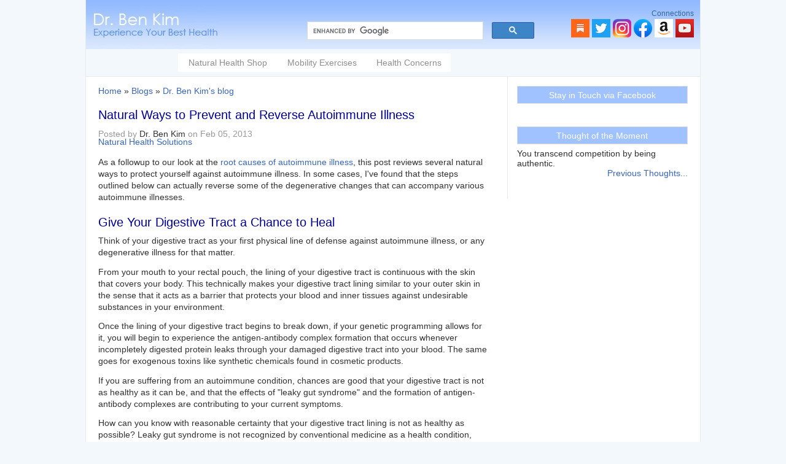

--- FILE ---
content_type: text/html; charset=utf-8
request_url: https://drbenkim.com/comment/30392
body_size: 40282
content:
<!DOCTYPE html PUBLIC "-//W3C//DTD XHTML+RDFa 1.0//EN"
  "http://www.w3.org/MarkUp/DTD/xhtml-rdfa-1.dtd">
<html xmlns="http://www.w3.org/1999/xhtml" xml:lang="en" version="XHTML+RDFa 1.0" dir="ltr" xmlns:fb="http://www.facebook.com/2008/fbml"><head profile="http://www.w3.org/1999/xhtml/vocab">
  <meta http-equiv="Content-Type" content="text/html; charset=utf-8" />
<meta name="Generator" content="Drupal 7 (http://drupal.org)" />
<link rel="canonical" href="/autoimmune-illness-natural-treatment.htm" />
<link rel="shortlink" href="/node/1303" />

  
  
  <title>Natural Ways to Prevent and Reverse Autoimmune Illness</title>
<!--/* mobile */-->
	<meta name=viewport content="width=device-width, initial-scale=1">
    <meta name="MobileOptimized" content="width">
    <meta name="HandheldFriendly" content="true">
  <meta http-equiv="cleartype" content="on">

    <link rel="shortcut icon" href="/sites/all/themes/drbenkim/pics/favicon.ico" type="image/x-icon" />     
  <style type="text/css" media="all">
@import url("https://drbenkim.com/modules/system/system.base.css?sworn4");
@import url("https://drbenkim.com/modules/system/system.menus.css?sworn4");
@import url("https://drbenkim.com/modules/system/system.messages.css?sworn4");
@import url("https://drbenkim.com/modules/system/system.theme.css?sworn4");
</style>
<style type="text/css" media="all">
@import url("https://drbenkim.com/modules/comment/comment.css?sworn4");
@import url("https://drbenkim.com/modules/field/theme/field.css?sworn4");
@import url("https://drbenkim.com/sites/all/modules/fitvids/fitvids.css?sworn4");
@import url("https://drbenkim.com/modules/node/node.css?sworn4");
@import url("https://drbenkim.com/modules/user/user.css?sworn4");
@import url("https://drbenkim.com/sites/all/modules/views/css/views.css?sworn4");
</style>
<style type="text/css" media="all">
@import url("https://drbenkim.com/sites/all/modules/ctools/css/ctools.css?sworn4");
@import url("https://drbenkim.com/sites/all/modules/nice_menus/css/nice_menus.css?sworn4");
@import url("https://drbenkim.com/sites/all/themes/drbenkim/nice_menus_custom.css?sworn4");
@import url("https://drbenkim.com/sites/all/modules/responsive_menus/styles/responsive_menus_simple/css/responsive_menus_simple.css?sworn4");
</style>
<style type="text/css" media="all">
@import url("https://drbenkim.com/sites/all/themes/drbenkim/style.css?sworn4");
</style>
<style type="text/css" media="print">
@import url("https://drbenkim.com/sites/all/themes/drbenkim/print.css?sworn4");
</style>
<style type="text/css" >
div.divlinks ul.links li.sharethis_link {
	display:list-item;
	list-style-position:outside;
	list-style-type:none;
	border:0px solid;
	margin:0;
	padding:0;
	margin:4px auto 2px 0;
	padding-top:2px;
}
.stbuttontext {color:inherit}

.responsive-menus.responsified span.toggler { background:#F3F8FC; color:#3866bc } /* menu */
.responsive-menus.responsified .responsive-menus-simple { background: #fff;} /* dropdown */
.responsive-menus.responsified .responsive-menus-simple li a { color:#333} /* links*/
/*.responsive-menus.responsified .responsive-menus-simple li a:hover {background:#F3F8FC;}*/
	
</style>
  <script type="text/javascript" src="https://drbenkim.com/misc/jquery.js?v=1.4.4"></script>
<script type="text/javascript" src="https://drbenkim.com/misc/jquery-extend-3.4.0.js?v=1.4.4"></script>
<script type="text/javascript" src="https://drbenkim.com/misc/jquery-html-prefilter-3.5.0-backport.js?v=1.4.4"></script>
<script type="text/javascript" src="https://drbenkim.com/misc/jquery.once.js?v=1.2"></script>
<script type="text/javascript" src="https://drbenkim.com/misc/drupal.js?sworn4"></script>
<script type="text/javascript" src="https://drbenkim.com/sites/all/libraries/fitvids/jquery.fitvids.js?sworn4"></script>
<script type="text/javascript" src="https://drbenkim.com/sites/all/modules/nice_menus/js/jquery.bgiframe.js?v=2.1"></script>
<script type="text/javascript" src="https://drbenkim.com/sites/all/modules/nice_menus/js/jquery.hoverIntent.js?v=0.5"></script>
<script type="text/javascript" src="https://drbenkim.com/sites/all/modules/nice_menus/js/superfish.js?v=1.4.8"></script>
<script type="text/javascript" src="https://drbenkim.com/sites/all/modules/nice_menus/js/nice_menus.js?v=1.0"></script>
<script type="text/javascript" src="https://drbenkim.com/sites/all/modules/fitvids/fitvids.js?sworn4"></script>
<script type="text/javascript" src="https://drbenkim.com/sites/all/modules/captcha/captcha.js?sworn4"></script>
<script type="text/javascript" src="https://drbenkim.com/sites/all/modules/responsive_menus/styles/responsive_menus_simple/js/responsive_menus_simple.js?sworn4"></script>
<script type="text/javascript">
<!--//--><![CDATA[//><!--
jQuery.extend(Drupal.settings, {"basePath":"\/","pathPrefix":"","setHasJsCookie":0,"ajaxPageState":{"theme":"drbenkim","theme_token":"ETEgdun33mvQZnNJOO9VTRac6mz2ZAMvMaKQiE034DY","js":{"misc\/jquery.js":1,"misc\/jquery-extend-3.4.0.js":1,"misc\/jquery-html-prefilter-3.5.0-backport.js":1,"misc\/jquery.once.js":1,"misc\/drupal.js":1,"sites\/all\/libraries\/fitvids\/jquery.fitvids.js":1,"sites\/all\/modules\/nice_menus\/js\/jquery.bgiframe.js":1,"sites\/all\/modules\/nice_menus\/js\/jquery.hoverIntent.js":1,"sites\/all\/modules\/nice_menus\/js\/superfish.js":1,"sites\/all\/modules\/nice_menus\/js\/nice_menus.js":1,"sites\/all\/modules\/fitvids\/fitvids.js":1,"sites\/all\/modules\/captcha\/captcha.js":1,"sites\/all\/modules\/responsive_menus\/styles\/responsive_menus_simple\/js\/responsive_menus_simple.js":1},"css":{"modules\/system\/system.base.css":1,"modules\/system\/system.menus.css":1,"modules\/system\/system.messages.css":1,"modules\/system\/system.theme.css":1,"modules\/comment\/comment.css":1,"modules\/field\/theme\/field.css":1,"sites\/all\/modules\/fitvids\/fitvids.css":1,"modules\/node\/node.css":1,"modules\/user\/user.css":1,"sites\/all\/modules\/views\/css\/views.css":1,"sites\/all\/modules\/ctools\/css\/ctools.css":1,"sites\/all\/modules\/nice_menus\/css\/nice_menus.css":1,"sites\/all\/themes\/drbenkim\/nice_menus_custom.css":1,"sites\/all\/modules\/responsive_menus\/styles\/responsive_menus_simple\/css\/responsive_menus_simple.css":1,"sites\/all\/themes\/drbenkim\/style.css":1,"sites\/all\/themes\/drbenkim\/print.css":1}},"nice_menus_options":{"delay":"500","speed":"normal"},"fitvids":{"custom_domains":[],"selectors":["body"],"simplifymarkup":true},"responsive_menus":[{"toggler_text":"\u2630 Menu","selectors":["#nice-menu-1"],"media_size":"768","media_unit":"px","absolute":"1","remove_attributes":"1","responsive_menus_style":"responsive_menus_simple"}]});
//--><!]]>
</script>
  
<script type="text/javascript">
function resizeText(multiplier) {
  if (document.body.style.fontSize == "") {
    document.body.style.fontSize = "1.0em";
  }
  document.body.style.fontSize = parseFloat(document.body.style.fontSize) + (multiplier * 0.2) + "em";
}
</script>

</head>
<body class="html not-front not-logged-in one-sidebar sidebar-second page-node page-node- page-node-1303 node-type-blog" >
<div id="fb-root"></div>
<script>
(function(d, s, id) {
  var js, fjs = d.getElementsByTagName(s)[0];
  if (d.getElementById(id)) return;
  js = d.createElement(s); js.id = id;
  js.src = "//connect.facebook.net/en_GB/sdk.js#xfbml=1&version=v2.3";
  fjs.parentNode.insertBefore(js, fjs);
}(document, 'script', 'facebook-jssdk'));
</script>

  <div id="skip-link">
    <a href="#main-content" class="element-invisible element-focusable">Skip to main content</a>
  </div>
    <div id="outerdiv"><!-- outer div-->
<!-- header begins-->
    <div id="header" style="border:0px solid;">
        <div id="logo" style="margin:0; padding:0">
          <a href="/" title="Home"><img alt="Home" align="left" src="https://drbenkim.com/sites/all/themes/drbenkim/logo.png" /></a>
        </div>

        <div style="border:0px solid; float:right; margin-top:15px" id="header-right">
            <div id="googleCSE" style="margin-top:20px; float:left; margin-right:50px; width:370px; border:0px solid">
            <!-- Custom Search Google -->  

            <script>
              (function() {
                var cx = '017038901457420732594:x6wqv_rnc5i';
                var gcse = document.createElement('script');
                gcse.type = 'text/javascript';
                gcse.async = true;
                gcse.src = (document.location.protocol == 'https:' ? 'https:' : 'http:') +
                    '//cse.google.com/cse.js?cx=' + cx;
                var s = document.getElementsByTagName('script')[0];
                s.parentNode.insertBefore(gcse, s);
              })();
            </script>
            <gcse:searchbox-only></gcse:searchbox-only>

            </div>

            <div id="socialThumbs" style="border:0px solid; float:right; margin: 0px 10px 0 10px">
                <div style="float:right; border:0px solid">
                    <div class="top-region" style="margin:0">Connections</div>
                    <div style="margin-top:2px">
                <a href="https://drbenkim.substack.com/" target="_blank"><img src="/sites/all/themes/drbenkim/pics/newsletter.png" alt="substack" title="substack" /></a>&nbsp;<a target="_blank" href="https://twitter.com/Ben_Kim"><img src="/sites/all/themes/drbenkim/pics/twitter.png" alt="twitter" title="twitter" /></a>&nbsp;<a target="_blank" href="https://www.instagram.com/dr.ben.kim/"><img src="/sites/all/themes/drbenkim/pics/instagram.png" alt="instagram" title="instagram" /></a>&nbsp;<a target="_blank" href="https://www.facebook.com/drbenkim"><img src="/sites/all/themes/drbenkim/pics/facebook.png" alt="facebook" title="facebook" /></a>&nbsp;<a href="https://www.amazon.com/shop/dr.ben.kim" target="_blank"><img src="/sites/all/themes/drbenkim/pics/amazon.png" alt="amazon" title="Amazon" /></a>
                    <a href="https://www.youtube.com/drbenkim" target="_blank"><img src="/sites/all/themes/drbenkim/pics/youtube.png" alt="youtube" title="youtube" /></a>
                    
                    </div>
                </div>
            </div>
        </div>
        
                    <div id="primary" style="clear:both;  border:0px solid">
                                
            </div>
                
		  <div class="region region-header">
      <div id="block-nice-menus-1" class="block block-nice-menus">
        <h2 class="title"></h2>
        <div class="content"><ul class="nice-menu nice-menu-down nice-menu-menu-dd-menu" id="nice-menu-1"><li class="menu-49 menu-path-sdrbenkimcom-sunshop first odd "><a href="https://drbenkim.com/sunshop" title="Recommended Health Tools">Natural Health Shop</a></li>
<li class="menu-2233 menuparent  menu-path-taxonomy-term-49  even "><a href="/mobility-exercises-library.htm" title="Mobility Exercises">Mobility Exercises</a><ul><li class="menu-2232 menu-path-taxonomy-term-40 first odd "><a href="/videos/must-see-videos" title="Mobility Exercise Routines">Mobility Exercise Routines</a></li>
<li class="menu-3852 menu-path-sdrbenkimcom-spinal-mobility-exerciseshtm  even "><a href="https://drbenkim.com/spinal-mobility-exercises.htm" title="">Spinal Mobility Exercises</a></li>
<li class="menu-3855 menu-path-sdrbenkimcom-neck-mobility-exerciseshtm  odd "><a href="https://drbenkim.com/neck-mobility-exercises.htm" title="">Neck Mobility Exercises</a></li>
<li class="menu-3853 menu-path-sdrbenkimcom-shoulder-mobility-exerciseshtm  even "><a href="https://drbenkim.com/shoulder-mobility-exercises.htm" title="">Shoulder Mobility Exercises</a></li>
<li class="menu-3854 menu-path-sdrbenkimcom-elbow-wrist-mobility-exerciseshtm  odd "><a href="https://drbenkim.com/elbow-wrist-mobility-exercises.htm" title="">Elbow &amp; Wrist Mobility Exercises</a></li>
<li class="menu-3851 menu-path-sdrbenkimcom-hip-mobility-exerciseshtm  even "><a href="https://drbenkim.com/hip-mobility-exercises.htm" title="">Hip Mobility Exercises</a></li>
<li class="menu-3850 menu-path-sdrbenkimcom-knee-mobility-exerciseshtm  odd "><a href="https://drbenkim.com/knee-mobility-exercises.htm" title="">Knee Mobility Exercises</a></li>
<li class="menu-3849 menu-path-sdrbenkimcom-ankle-mobilityhtm  even "><a href="https://drbenkim.com/ankle-mobility.htm" title="">Ankle Mobility Exercises</a></li>
<li class="menu-3856 menu-path-sdrbenkimcom-core-strength-exerciseshtm  odd "><a href="https://drbenkim.com/core-strength-exercises.htm" title="">Core Strength</a></li>
<li class="menu-3857 menu-path-sdrbenkimcom-balance-agility-exerciseshtm  even "><a href="https://drbenkim.com/balance-agility-exercises.htm" title="">Balance &amp; Agility</a></li>
<li class="menu-3858 menu-path-sdrbenkimcom-foam-rolling-exerciseshtm  odd last"><a href="https://drbenkim.com/foam-rolling-exercises.htm" title="">Foam Rolling</a></li>
</ul></li>
<li class="menu-2513 menuparent  menu-path-taxonomy-term-47  odd last"><a href="/health-concerns" title="Health Concerns">Health Concerns</a><ul><li class="menu-2514 menu-path-taxonomy-term-9 first odd "><a href="/health-concerns/health-warnings" title="Health Warnings">Health Warnings</a></li>
<li class="menu-2515 menu-path-taxonomy-term-4  even "><a href="/health-concerns/natural-health-solutions" title="Natural Health Solutions">Natural Health Solutions</a></li>
<li class="menu-2516 menu-path-taxonomy-term-5  odd "><a href="/health-concerns/healthy-eating-resources" title="Healthy Eating Resources">Healthy Eating Resources</a></li>
<li class="menu-2517 menuparent  menu-path-taxonomy-term-1  even "><a href="/health-concerns/emotional-health-and-well-being" title="Emotional Health and Well-Being">Emotional Health and Well-Being</a><ul><li class="menu-2231 menu-path-taxonomy-term-39 first odd "><a href="/videos/music-singing-health" title="Inspirational Music">Music</a></li>
<li class="menu-3859 menu-path-sdrbenkimcom-miscellaneous-worthwhilehtm  even last"><a href="https://drbenkim.com/miscellaneous-worthwhile.htm" title="">Inspiration</a></li>
</ul></li>
<li class="menu-2518 menu-path-taxonomy-term-22  odd "><a href="/health-concerns/personal-and-environmental-wellness" title="Personal and Environmental Wellness">Personal and Environmental Wellness</a></li>
<li class="menu-2519 menu-path-taxonomy-term-16  even "><a href="/health-concerns/childrens-health-issues" title="Children&#039;s Health Issues">Children&#039;s Health Issues</a></li>
<li class="menu-2520 menu-path-taxonomy-term-20  odd "><a href="/health-concerns/healthy-pregnancy" title="Healthy Pregnancy">Healthy Pregnancy</a></li>
<li class="menu-2521 menu-path-taxonomy-term-46  even "><a href="/health-concerns/healthy-tennis" title="Healthy For Tennis">Healthy For Tennis</a></li>
<li class="menu-2522 menu-path-taxonomy-term-17  odd "><a href="/health-concerns/stretching-and-foam-rolling" title="Exercises for improving functional strength and range of motion">Mobility Exercises</a></li>
<li class="menu-2523 menu-path-taxonomy-term-6  even last"><a href="/health-concerns/natural-health-care" title="Natural Health Care">Natural Health Care</a></li>
</ul></li>
</ul>
</div>
 </div>
  </div>
         
    </div>  	
<!--header ENDS-->

<!-- newsletter code -->
<div class="AW-Form-1767795042"></div>

    
	<div id="content">
    	

        
          <a id="main-content"></a>
	 		<div id="main">
	 			<h2 class="element-invisible">You are here</h2><div class="breadcrumb"><a href="/">Home</a> » <a href="/blog">Blogs</a> » <a href="/blog/dr.-ben-kim">Dr. Ben Kim&#039;s blog</a></div>	  			
          											<h1 class="title">Natural Ways to Prevent and Reverse Autoimmune Illness</h1>
								
                                	<div id="tabs-wrapper" class="clearfix">
					                    </div>
				                    
                                                
                <div class="clearfix">
                      <div class="region region-content">
      <div id="block-system-main" class="block block-system">
        <h2 class="title"></h2>
        <div class="content">
<div id="node-1303" class="node node-blog node-promoted">  

  
  
	  

	    
		<div class="submitted">Posted by <span class="username">Dr. Ben Kim</span> on Feb 05, 2013</div>  
	

        
	<div class="content clearfix ">	
	<!-- get node content -->    
	<div class="field field-name-taxonomy-vocabulary-1 field-type-taxonomy-term-reference field-label-hidden"><div class="field-items"><div class="field-item even"><a href="/health-concerns/natural-health-solutions">Natural Health Solutions</a></div></div></div><div class="field field-name-body field-type-text-with-summary field-label-hidden"><div class="field-items"><div class="field-item even"><p>As a followup to our look at the <a href="https://drbenkim.com/treat-prevent-autoimmune-illness.htm" target="_new">root causes of autoimmune illness</a>, this post reviews several natural ways to protect yourself against autoimmune illness.  In some cases, I've found that the steps outlined below can actually reverse some of the degenerative changes that can accompany various autoimmune illnesses.</p>
<!--break--><h2>Give Your Digestive Tract a Chance to Heal</h2>
<p>Think of your digestive tract as your first physical line of defense against autoimmune illness, or any degenerative illness for that matter. </p>
<p>From your mouth to your rectal pouch, the lining of your digestive tract is continuous with the skin that covers your body.  This technically makes your digestive tract lining similar to your outer skin in the sense that it acts as a barrier that protects your blood and inner tissues against undesirable substances in your environment.</p>
<p>Once the lining of your digestive tract begins to break down, if your genetic programming allows for it, you will begin to experience the antigen-antibody complex formation that occurs whenever incompletely digested protein leaks through your damaged digestive tract into your blood. The same goes for exogenous toxins like synthetic chemicals found in cosmetic products.</p>
<p>If you are suffering from an autoimmune condition, chances are good that your digestive tract is not as healthy as it can be, and that the effects of "leaky gut syndrome" and the formation of antigen-antibody complexes are contributing to your current symptoms.</p>
<p>How can you know with reasonable certainty that your digestive tract lining is not as healthy as possible?  Leaky gut syndrome is not recognized by conventional medicine as a health condition, most likely because there are no clear-cut drugs or surgical procedures that can justifiably be prescribed for it. </p>
<p>The loss of lining integrity that we are talking about is microscopic, which doesn’t make it any less harmful than it is. </p>
<p>In general, you can safely assume that your digestive tract lining is in need of significant repair if you have symptoms of an autoimmune illness and you have one or more of the following symptoms of digestive tract dysfunction:</p>
<ul>
<li>
<p>Excessive, foul-smelling gas production</p>
</li>
<li>
<p>Ill-defined discomfort in your abdomen following meals or even during meals</p>
</li>
<li>
<p>Chronic constipation and/or diarrhea</p>
</li>
</ul>
<p>So how do you go about restoring the health of your digestive tract?</p>
<p>First, recognize that your body’s self healing mechanisms are already hard at work to repair any damage that exists within your body, including within your digestive tract. </p>
<p>Just as your body predictably works to heal a cut on your skin the moment the cut is created, your body is constantly on the alert for trouble spots throughout your body and will always work to repair damaged areas.</p>
<p>The difference between your digestive tract and your skin is that you can see your skin and clearly determine if your daily choices are helping or hindering your self healing mechanisms as they work to repair a cut.  </p>
<p>Put another way, it is easy for you to see that when you keep a cut on your skin clean and protected against abrasive objects, your body can almost always successfully restore it to health. But when it comes to your digestive tract, it is not as easy for you to know how your daily food and lifestyle choices are helping or hindering your body’s attempt to heal damaged areas.</p>
<p>If you could see with your eyes how a specific food that you ate over lunch – say a hot dog or a turkey sub – was putting stress on your digestive tract lining and preventing it from making progress in healing, you would certainly be well motivated to avoid such foods.  </p>
<p>Similarly, it isn't obvious to your eyes how other foods, lack of rest, emotional stress, and other lifestyle factors are affecting the health status of your digestive tract.</p>
<p>The good news is that you can learn – from this post and by listening to your body’s signals – how to best support healing of your digestive tract. And once your daily food and lifestyle choices consistently support your body’s ongoing efforts to restore the health of your digestive tract, recovery of your health is well within your reach.</p>
<p>When you want a cut on your skin to heal as quickly as possible, you know that you must do the best you can not to disturb that area. Leave it alone and let your healing mechanisms do exactly what they are well designed to do all the time.  </p>
<p>This same principle applies to healing your digestive tract: leave it alone as much as possible. Do not give it any unnecessary stress. </p>
<p>Which takes us to our next major point...</p>
<h2>Adopt Eating Habits that Facilitate Optimal Digestion</h2>
<p>Perhaps the single most important eating habit that you can adopt to facilitate healing of your digestive tract is to chew your foods thoroughly. </p>
<p>Ideally, you want to chew your foods until liquid.  When you chew well, you allow your digestive tract to efficiently break down small particles of food into micronutrients that can pass through the wall of your small intestine into your blood. </p>
<p>Your teeth are designed to mechanically break down food, while the rest of your digestive tract and organs are designed to chemically break down your food. Whenever you do not chew well, your digestive tract and organs take on the burden of trying to accomplish what is much easier for your teeth to accomplish.</p>
<p>If you have dental or jaw problems that make it difficult to chew well, consider blending your foods in a blender or a food processor.</p>
<p>Chewing your foods and liquids well allows your saliva and digestive enzymes to mix in with your foods and liquids, and begins the process of digestion right in your mouth.</p>
<p>Chewing well encourages physical and emotional rest while eating.  And being emotionally balanced and at rest while you eat allows your body to send a rich supply of blood to your digestive organs during a meal, which helps to optimize every step of digestion.</p>
<p>If possible, strive to combine the habit of chewing well with  a steady focus on feelings of gratitude for your food and other blessings. Just as the connection between your mind and body can cause you to sweat when you are nervous, having a feeling of gratitude while you chew your food can help your digestive organs break down your food and assimilate nutrients into your blood. </p>
<p>Once you condition yourself to chew well and to eat with a grateful heart, the next habit to adopt to promote optimal digestive tract health is to... </p>
<h2>Avoid Eating More Protein than You Need</h2>
<p>As mentioned previously, a significant cause of autoimmune illness is the formation of antigen-antibody complexes that can float around in your blood and get deposited into your tissues, which can cause inflammation and accompanying discomfort. </p>
<p>And a chief cause of formation of such immune complexes is the leakage of incompletely digested protein into your blood.</p>
<p>Chewing your food well will certainly help to minimize the amount of undigested protein that can make it into your blood. </p>
<p>But to stay optimally well, it is equally important to avoid eating more protein than your body needs. </p>
<p>In general, it is best to eat no more than half of your body weight of protein, in grams, per day. This means that if you weigh 150 pounds, you should strive to eat no more than about 75 grams of protein per day.</p>
<p>A three-ounce piece of beef, chicken, or fish contains approximately 25 grams of protein.  And three ounces of meat equates to a serving size that is about the size of a regular deck of cards. </p>
<p>But don’t forget that every food that you eat, including fruits and vegetables, contains protein. So if you eat three ounces of animal-based protein for breakfast, lunch, and dinner, you are almost certainly eating more than 75 grams of protein per day.</p>
<p>A cup of broccoli, cooked spinach, or corn contains approximately 5 grams of protein. </p>
<p>A cup of peas contains over 8 grams of protein. </p>
<p>Even a medium-sized potato contains almost 5 grams of protein.</p>
<p>If you eat plenty of vegetables and legumes, it is not difficult to get enough protein to be optimally healthy without eating any animal foods at all. I am not suggesting that you need to be a strict vegan for the long-term to recover from and prevent autoimmune illness. Rather, I am striving to illustrate how easy it is to eat more protein than you need, which is a critical mistake when addressing autoimmune illness.</p>
<p>My clinical experiences have led me to believe that animal-based protein cooked a high temperatures tends to contribute to antigen-antibody complex formation in people with autoimmune illness more easily than plant-based protein.</p>
<p>To best support recovery from autoimmune illness over the long-term, I recommend eating no more than 2 three-ounce servings of animal-based protein per day, cooked using a low temperature technique, such as steaming or boiling.</p>
<p>It may be helpful to stay away from all animal-based protein for 30 to 60 days to give your digestive tract complete rest from having to digest animal protein. During such a time, it is best to avoid eating large amounts of protein-dense plant foods as well, such as nuts, seeds, and legumes. So long as you eat plenty of vegetables, especially green ones like broccoli, lettuce, and cabbage, you will get sufficient protein for your daily needs.</p>
<p>After 1-2 months of avoiding animal protein and going light on protein-dense plant foods, you can gradually increase your protein intake until you are eating approximately one gram of protein per day for every two pounds of your body weight, with no more than two major servings of animal-based protein. </p>
<p>Now that we have emphasized how important it is to avoid over-consumption of protein, let’s take a close look at how you can choose to...</p>
<h2>Eat Foods that Optimally Nourish and Cause Little to No Harm</h2>
<p>The best food groups for preventing and reversing autoimmune illness are vegetables, whole grains, and fruits. Ideally, you want to eat just these food groups (with perhaps very small amounts of legumes) for a period of six months to give your body the rest and nutrients that it needs to best support a full recovery.</p>
<p>Eat a fresh salad every day that includes plenty of dark green lettuces and colorful vegetables like tomatoes, carrots, bell peppers, shredded zucchini, and shredded red beets. </p>
<p>For concentrated healthy fat intake, add an avocado, as well as a simple salad dressing made out of extra virgin olive oil, lemon juice, sea salt, and a touch of honey if you like a little sweetness to your dressings. </p>
<p>Steamed vegetables are also an excellent food group for overcoming autoimmune illness. You can eat a lot more broccoli, kale, Swiss chard, red beets, and other hardy vegetables when they are steamed than you can when they are raw. Steaming such foods can actually help you extract more nutrients out of them. </p>
<p>Steaming can also soften the fiber found in these foods, which can be helpful if your digestive tract is sensitive to large amounts of raw fiber. Try eating steamed vegetables with healthy salad dressings or even soups that can serve as nourishing and flavorful sauces. </p>
<p>You can make vegetable soups by boiling vegetables and then running them and the water that they are boiled in through a blender or food processor.</p>
<p>Eating vegetables in their raw state allows you to benefit from naturally occurring enzymes that are destroyed with cooking. </p>
<p>Eating vegetables that are steamed or boiled allows you to eat more of them and extract more nutrients out of them than you can when they are raw. So eating <em>both</em> raw and cooked vegetables positively diversifies your intake of health-promoting nutrients.</p>
<p>Freshly pressed vegetable juices provide intact enzymes, and because they are nutrients that have already been extracted from fibrous vegetables, they provide a concentrated batch of nutrients that are readily absorbed into your system and able to nourish your cells. If possible, do your best to include at least one freshly pressed vegetable juice in your diet on a daily basis.  And if your life circumstances don't allow for this, consider taking a <a href="https://drbenkim.com/sunshop/index.php?l=product_detail&amp;p=3" target="_new">high quality green food powder</a>.</p>
<p>Whole grains like brown rice, millet, quinoa, buckwheat, and oats can provide you with plenty of complex carbohydrates that can take care of the bulk of your daily caloric needs. Whole grains are also rich in B vitamins and a wide variety of minerals.</p>
<p>Just be sure to soak whole grains in water for at least a few hours, preferably overnight, before cooking. Doing so makes whole grains easier to digest and also prevents potential problems with mineral absorption. The bran of whole grains contains a substance called phytic acid, which can bind onto calcium, iron, zinc, magnesium, and phosphorous in your digestive tract, preventing them from entering your blood. </p>
<p>Soaking whole grains helps to neutralize phytic acid and prevent such binding from occurring in your digestive tract.</p>
<p>As is the case with salads and steamed vegetables, adding healthy dressings and sauces to whole grains can make them an enjoyable staple in your diet.</p>
<p>Fruits are also a good choice for autoimmune illness, but you have to be careful about not eating more fruits than vegetables. </p>
<p>While certain fruits like berries, grapes, pomegranates, watermelon, and mangos are concentrated in health-promoting antioxidants, most fruits have a lot more carbohydrates and naturally occurring sugar (fructose) than they do antioxidants. </p>
<p>Actually, the majority of health-promoting nutrients found in fruits are in their skins and seeds. So when eating fruits, choose varieties that are rich in color and, whenever possible, try to eat their skins and seeds. Excellent choices include blueberries, blackberries, raspberries, strawberries, pomegranates, mangos, papayas, apples, watermelon, and cantaloupe.</p>
<p>Keep in mind that it is always better to eat fresh fruits rather than dried fruits. Dried fruits are heavily concentrated in natural sugars that can put stress on your blood sugar-regulating mechanisms, which can increase your risk of suffering from diabetes and other forms of cardiovascular disease.</p>
<p>Now let's take a look at a three suggestions related to lifestyle choices that are not related to your diet...</p>
<h2>Ensure Adequate Physical Rest</h2>
<p>Do not overlook the importance of getting adequate physical rest as you seek to recover from autoimmune illness. Simply put, the more you rest, the more energy your body can devote to repairing damaged areas, including your digestive tract.</p>
<p>What’s most important is to get deep, restful sleep each night. It is during deep, restful sleep that your body produces large quantities of hormones that are directly or indirectly responsible for facilitating healing and growth of your tissues. </p>
<p>These hormones are growth hormone, testosterone, and erythropoietin. Your body produces these hormones in small quantities while you are awake and active, but in order to produce them in optimal quantities for healing moderate to severe degrees of autoimmune illness, you need deep, restful sleep on a regular basis.</p>
<h2>Ensure Adequate Exposure to Natural Sunlight</h2>
<p>Ensuring adequate vitamin D status is extremely important to treating and preventing autoimmune illness. And the safest way to ensure adequate vitamin D status is to regularly expose your skin to sunlight without getting burned. </p>
<p>UV-B rays in sunlight can convert cholesterol that is found in your skin to natural vitamin D. Amazingly, once you produce enough vitamin D through this mechanism, your body will not manufacture additional vitamin D until you need more, even with continued exposure to sunlight. This natural "stop" mechanism is important because you do not want to have more vitamin D than your body needs on a moment-to-moment basis; vitamin D is fat-soluble, and can therefore be stored to levels that are toxic to your body.</p>
<p>When sunlight is not regularly available, as is the case in the northern hemisphere throughout the late fall, winter, and early spring months, it is important to ensure adequate vitamin D intake through foods that are naturally rich in vitamin D. </p>
<p>Although some commercially available foods like pasteurized dairy and some cereals are fortified with synthetic vitamin D, it is best to eat foods that are naturally abundant in vitamin D.  Foods that are naturally rich in vitamin D include wild salmon, sardines, cod liver oil, and organic egg yolks.</p>
<h2>Get Clear on <em>Why</em> You Want To Be Well</h2>
<p>Have you ever experienced a frightful dream that was so real that you woke up with a pounding heart or a coat of sweat on your skin? </p>
<p>Have you ever experienced a gush of saliva in your mouth while thinking about eating something tart like a fresh lemon? </p>
<p>These and other everyday experiences are proof that your thoughts and emotions can create real physical change throughout your body. Every single thought and emotion that you experience triggers countless chemical reactions throughout your body via your <a href="https://drbenkim.com/nervous-endocrine-system.htm" target="_new">nervous and endocrine systems</a>.</p>
<p>In recognizing how powerful your mind-body connection is, you can harness its power as you seek to recover from and prevent autoimmune illness.</p>
<p>Every time you strongly believe that you will experience a full recovery, your body moves towards that reality. Every time you start feeling sorry for yourself and believe that you will never be free of autoimmune illness, your illness becomes more deeply rooted in your physiology.</p>
<p>Harnessing your mind-body connection to facilitate a full recovery goes way beyond repeating affirmations to yourself, telling yourself that you believe you will be well. Affirmations are important and useful, but they must come from a place of genuine strength and conviction.</p>
<p>Using your thoughts and emotions to be well must begin with a careful evaluation of your core life values, beliefs, and desires. </p>
</div></div></div>      		
	<!-- access counter -->		
			
	<div class="clear">&nbsp;</div>		
	        
		<div class="clear">&nbsp;</div>         	
		<!-- newsletter code -->        
            <div  id="updTools" class="tableTools" style="width:auto !important">
                <div style="margin:0 auto;">
                <h2 class="title" style=" padding:16px;">Join more than 30,000 readers worldwide who receive Dr. Ben Kim's newsletter</h2>
                
    
                <iframe src="https://drbenkim.substack.com/embed" width="100%" height="320" style="border:1px solid #EEE; background:white;" frameborder="0" scrolling="no"></iframe>

    
                </div>
            </div>  
                  
	
</div><!--content -->  
</div> <!-- id story-content --></div>
 </div>
  </div>
                </div>
				<div class="clear">&nbsp;</div>

        <div class="clear">&nbsp;</div> 
        
        <!-- blocks to show on non-article/non-node pages -->
        			
                
       	</div> <!-- main ends-->
        
        <div id="sidebar-second">
              <div class="region region-sidebar-second">
      <div id="block-block-17" class="block block-block">
        <h2 class="title">Stay in Touch via Facebook</h2>
        <div class="content"><div class="fb-page" data-href="https://www.facebook.com/pages/Dr-Ben-Kim/172806806738" data-width="280" data-hide-cover="false" data-show-facepile="true" data-show-posts="false">
<div class="fb-xfbml-parse-ignore">
<blockquote cite="https://www.facebook.com/pages/Dr-Ben-Kim/172806806738"><a href="https://www.facebook.com/pages/Dr-Ben-Kim/172806806738">Dr. Ben Kim</a></p></blockquote>
</div>
</div>
</div>
 </div>
  <div id="block-views-thought-block-block-1" class="block block-views">
        <h2 class="title">Thought of the Moment</h2>
        <div class="content"><div class="view view-thought-block view-id-thought_block view-display-id-block_1 view-dom-id-bd328397084dcc3f0c33234f19a7753c">
        
  
  
      <div class="view-content">
        <div class="views-row views-row-1 views-row-odd views-row-first views-row-last">
      
  <div class="views-field views-field-body">        <div class="field-content">You transcend competition by being authentic.<br />
</div>  </div>  </div>
    </div>
  
  
  
      
<div class="more-link">
  <a href="/thought_of_the_moment">
    Previous Thoughts...  </a>
</div>
  
  
  
</div></div>
 </div>
  </div>
        </div>
        
	          <!-- BOTTOM REGION -->
        <div id="bottom">
            <h2 class="blue-box">More Natural Health Resources</h2>
              <div class="region region-bottom">
      <div id="block-block-22" class="block block-block">
        <h2 class="title">Notes</h2>
        <div class="content"><p>After 21 years, we made the difficult decision to bring our catalogue to a close. To stay connected with Dr. Kim's writings, please feel free to subscribe for free here: <a href="https://drbenkim.substack.com/" target="_new">Dr. Ben Kim on Substack</a>. Sending best wishes and thanks to all.</p>
</div>
 </div>
  </div>
        </div>
        <div class="clear"></div>
                
    </div> <!-- content ends-->

	<!-- FOOTER REGION -->
	<div id="footer" style="padding:10px 0">
    	<div style="margin:0 10px">
            <div id="footer-links">
                  <div class="region region-footer">
      <div id="block-menu-menu-footer-menu" class="block block-menu">
        <h2 class="title"></h2>
        <div class="content"><ul class="menu"><li class="first leaf"><a href="https://drbenkim.com/terms-of-use.htm" title="">Terms of Use &amp; Privacy Policy</a></li>
<li class="leaf"><a href="https://drbenkim.com/contact.html" title="Contact Us">Contact</a></li>
<li class="leaf"><a href="https://drbenkim.com/welcome-message.html" title="">About Us</a></li>
<li class="last leaf"><a href="https://drbenkim.com/scholarship" title="">Scholarship Fund For Aged-Out Orphans in Korea</a></li>
</ul></div>
 </div>
  <div id="block-block-21" class="block block-block">
        <h2 class="title"></h2>
        <div class="content"><p>The contents of this website are the opinions of Dr. Ben Kim unless otherwise noted. The information on this website is not intended as personalized medical advice and is not intended to replace the relationship that you have with your primary care provider. Any decisions you make with regard to your daily choices and medical treatments should be made with the help of a qualified health care provider.</p>
</div>
 </div>
  </div>
            </div>
            <p></p>
        </div>
	</div>  <!-- footer ends -->

</div><!-- outer div-->  <script src="https://www.google-analytics.com/urchin.js" type="text/javascript"></script>
<script type="text/javascript">
_uacct = "UA-2519728-1";
urchinTracker();
</script>
</body>
</html>